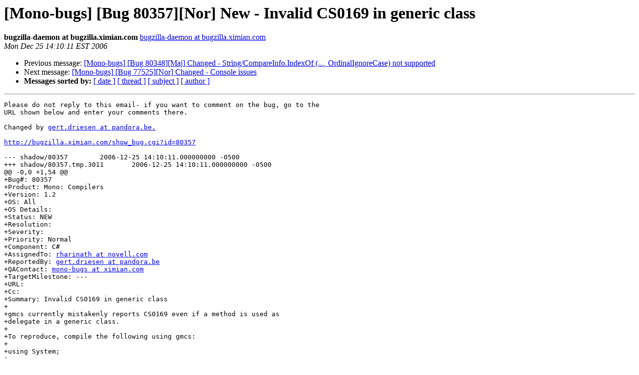

--- FILE ---
content_type: text/html; charset=utf-8
request_url: https://mono.github.io/mail-archives/mono-bugs/2006-December/051905.html
body_size: 1274
content:
<!DOCTYPE HTML PUBLIC "-//W3C//DTD HTML 3.2//EN">
<HTML>
 <HEAD>
   <TITLE> [Mono-bugs] [Bug 80357][Nor] New - Invalid CS0169 in generic class
   </TITLE>
   <LINK REL="Index" HREF="index.html" >
   <LINK REL="made" HREF="mailto:mono-bugs%40lists.ximian.com?Subject=%5BMono-bugs%5D%20%5BBug%2080357%5D%5BNor%5D%20New%20-%20Invalid%20CS0169%20in%20generic%20class&In-Reply-To=bug-80357%40chernobyl.ximian.com">
   <META NAME="robots" CONTENT="index,nofollow">
   <META http-equiv="Content-Type" content="text/html; charset=us-ascii">
   <LINK REL="Previous"  HREF="051904.html">
   <LINK REL="Next"  HREF="051906.html">
 </HEAD>
 <BODY BGCOLOR="#ffffff">
   <H1>[Mono-bugs] [Bug 80357][Nor] New - Invalid CS0169 in generic class</H1>
    <B>bugzilla-daemon at bugzilla.ximian.com</B> 
    <A HREF="mailto:mono-bugs%40lists.ximian.com?Subject=%5BMono-bugs%5D%20%5BBug%2080357%5D%5BNor%5D%20New%20-%20Invalid%20CS0169%20in%20generic%20class&In-Reply-To=bug-80357%40chernobyl.ximian.com"
       TITLE="[Mono-bugs] [Bug 80357][Nor] New - Invalid CS0169 in generic class">bugzilla-daemon at bugzilla.ximian.com
       </A><BR>
    <I>Mon Dec 25 14:10:11 EST 2006</I>
    <P><UL>
        <LI>Previous message: <A HREF="051904.html">[Mono-bugs] [Bug 80348][Maj] Changed - String/CompareInfo.IndexOf	(..., OrdinalIgnoreCase) not supported
</A></li>
        <LI>Next message: <A HREF="051906.html">[Mono-bugs] [Bug 77525][Nor] Changed - Console issues
</A></li>
         <LI> <B>Messages sorted by:</B> 
              <a href="date.html#51905">[ date ]</a>
              <a href="thread.html#51905">[ thread ]</a>
              <a href="subject.html#51905">[ subject ]</a>
              <a href="author.html#51905">[ author ]</a>
         </LI>
       </UL>
    <HR>  
<!--beginarticle-->
<PRE>Please do not reply to this email- if you want to comment on the bug, go to the
URL shown below and enter your comments there.

Changed by <A HREF="http://lists.ximian.com/mailman/listinfo/mono-bugs">gert.driesen at pandora.be.</A>

<A HREF="http://bugzilla.ximian.com/show_bug.cgi?id=80357">http://bugzilla.ximian.com/show_bug.cgi?id=80357</A>

--- shadow/80357	2006-12-25 14:10:11.000000000 -0500
+++ shadow/80357.tmp.3011	2006-12-25 14:10:11.000000000 -0500
@@ -0,0 +1,54 @@
+Bug#: 80357
+Product: Mono: Compilers
+Version: 1.2
+OS: All
+OS Details: 
+Status: NEW   
+Resolution: 
+Severity: 
+Priority: Normal
+Component: C#
+AssignedTo: <A HREF="http://lists.ximian.com/mailman/listinfo/mono-bugs">rharinath at novell.com</A>                            
+ReportedBy: <A HREF="http://lists.ximian.com/mailman/listinfo/mono-bugs">gert.driesen at pandora.be</A>               
+QAContact: <A HREF="http://lists.ximian.com/mailman/listinfo/mono-bugs">mono-bugs at ximian.com</A>
+TargetMilestone: ---
+URL: 
+Cc: 
+Summary: Invalid CS0169 in generic class
+
+gmcs currently mistakenly reports CS0169 even if a method is used as 
+delegate in a generic class.
+
+To reproduce, compile the following using gmcs:
+
+using System;
+
+public class Test
+{
+  static void Main ()
+  {
+  }
+}
+
+public class A&lt;T&gt;
+{
+  public event EventHandler&lt;EventArgs&gt; KeyPress;
+
+  public A ()
+  {
+    KeyPress += new EventHandler&lt;EventArgs&gt; (ListView_KeyPress);
+  }
+
+  private void ListView_KeyPress (object sender, EventArgs e)
+  {
+  }
+}
+
+Actual result:
+
+test.cs(20,15): warning CS0169: The private method 'A&lt;T&gt;.ListView_KeyPress
+(object, System.EventArgs)' is never used
+
+Expected result:
+
+no warning
</PRE>


<!--endarticle-->
    <HR>
    <P><UL>
        <!--threads-->
	<LI>Previous message: <A HREF="051904.html">[Mono-bugs] [Bug 80348][Maj] Changed - String/CompareInfo.IndexOf	(..., OrdinalIgnoreCase) not supported
</A></li>
	<LI>Next message: <A HREF="051906.html">[Mono-bugs] [Bug 77525][Nor] Changed - Console issues
</A></li>
         <LI> <B>Messages sorted by:</B> 
              <a href="date.html#51905">[ date ]</a>
              <a href="thread.html#51905">[ thread ]</a>
              <a href="subject.html#51905">[ subject ]</a>
              <a href="author.html#51905">[ author ]</a>
         </LI>
       </UL>

<hr>
<a href="http://lists.ximian.com/mailman/listinfo/mono-bugs">More information about the mono-bugs
mailing list</a><br>
</body></html>
